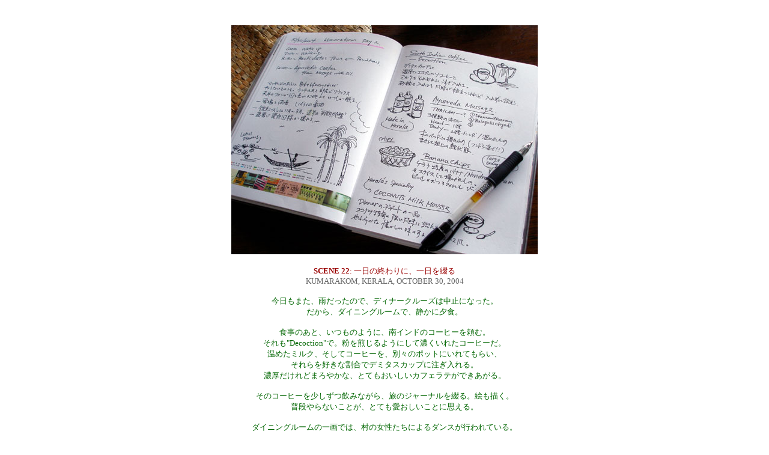

--- FILE ---
content_type: text/html
request_url: http://www.museny.com/2004/india1004-22.htm
body_size: 1210
content:
<HTML>
<!--This file created 04.11.5 9:28 AM by Home Page Pro version 3.0J v1-->
<HEAD>
   <TITLE>INDIA: SCENE22</TITLE>
   <META NAME=GENERATOR CONTENT="Home Page Pro 3.0J v1">
   <META HTTP-EQUIV="Content-Type" CONTENT="text/html;CHARSET=x-sjis">
   <X-CLARIS-WINDOW TOP=119 BOTTOM=768 LEFT=87 RIGHT=931>
   <X-CLARIS-TAGVIEW MODE=minimal>
</HEAD>
<BODY BGCOLOR="#FFFFFF" LINK="#FFFFFF" ALINK="#FFFFFF" VLINK="#FFFFFF">
<CENTER>　

<P><IMG SRC="../image3/india1004/103004w-notem.JPG" WIDTH=510 HEIGHT=381 ALIGN=bottom></P>

<P><FONT COLOR="#990000"><TABLE BORDER=0 WIDTH=510>
   <TR BGCOLOR="#FFFFFF">
      <TD BGCOLOR="#FFFFFF">
         <CENTER><FONT SIZE="-1" COLOR="#990000"><B>SCENE 22</B>:
         一日の終わりに、一日を綴る<BR>
         </FONT><FONT SIZE="-1" COLOR="#666666">KUMARAKOM, KERALA,
         OCTOBER 30, 2004</FONT>
         
         <P><FONT SIZE="-1" COLOR="#006600">今日もまた、雨だったので、ディナークルーズは中止になった。<BR>
         だから、ダイニングルームで、静かに夕食。</FONT></P>
         
         <P><FONT SIZE="-1" COLOR="#006600">食事のあと、いつものように、南インドのコーヒーを頼む。<BR>
         それも"Decoction"で。粉を煎じるようにして濃くいれたコーヒーだ。<BR>
         温めたミルク、そしてコーヒーを、別々のポットにいれてもらい、<BR>
         それらを好きな割合でデミタスカップに注ぎ入れる。<BR>
         濃厚だけれどまろやかな、とてもおいしいカフェラテができあがる。</FONT></P>
         
         <P><FONT SIZE="-1" COLOR="#006600">そのコーヒーを少しずつ飲みながら、旅のジャーナルを綴る。絵も描く。<BR>
         普段やらないことが、とても愛おしいことに思える。</FONT></P>
         
         <P><FONT SIZE="-1" COLOR="#006600">ダイニングルームの一画では、村の女性たちによるダンスが行われている。<BR>
         夫はといえば、ぼんやりとダンスを見たり、光に照らされた湖面を見やったり。<BR>
         二人無口に、それぞれに、好きにしている。</FONT></P></CENTER>
      </TD>
   </TR>
</TABLE>
 </FONT></P>

<P><FONT COLOR="#990000"><IMG SRC="../image3/india1004/103004w-dance.JPG" WIDTH=383 HEIGHT=510 ALIGN=bottom></FONT></P>

<P><FONT COLOR="#990000"><TABLE BORDER=0 WIDTH=510>
   <TR>
      <TD>
         <CENTER><FONT SIZE="-1">
         
         <HR>
         
         </FONT><A HREF="india1004-00.htm"><FONT SIZE="-1" COLOR="#990000">BACK</FONT></A><FONT SIZE="-1" COLOR="#990000">　</FONT><A HREF="india1004-23.htm"><FONT SIZE="-1" COLOR="#990000">NEXT</FONT></A></CENTER>
      </TD>
   </TR>
</TABLE>
 </FONT></P></CENTER>
</BODY>
</HTML>
